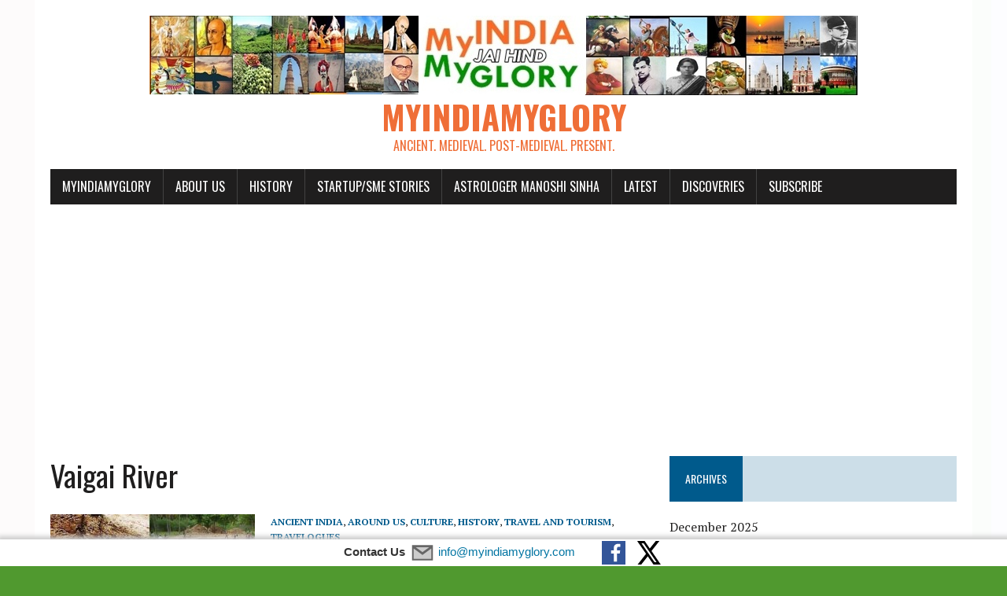

--- FILE ---
content_type: text/html; charset=utf-8
request_url: https://www.google.com/recaptcha/api2/aframe
body_size: 264
content:
<!DOCTYPE HTML><html><head><meta http-equiv="content-type" content="text/html; charset=UTF-8"></head><body><script nonce="q9JtooqJEob4HrXs_Xrwkg">/** Anti-fraud and anti-abuse applications only. See google.com/recaptcha */ try{var clients={'sodar':'https://pagead2.googlesyndication.com/pagead/sodar?'};window.addEventListener("message",function(a){try{if(a.source===window.parent){var b=JSON.parse(a.data);var c=clients[b['id']];if(c){var d=document.createElement('img');d.src=c+b['params']+'&rc='+(localStorage.getItem("rc::a")?sessionStorage.getItem("rc::b"):"");window.document.body.appendChild(d);sessionStorage.setItem("rc::e",parseInt(sessionStorage.getItem("rc::e")||0)+1);localStorage.setItem("rc::h",'1768536859789');}}}catch(b){}});window.parent.postMessage("_grecaptcha_ready", "*");}catch(b){}</script></body></html>

--- FILE ---
content_type: text/css
request_url: https://www.myindiamyglory.com/wp-content/uploads/custom-css-js/1147.css?v=7629
body_size: 54
content:
/******* Do not edit this file *******
Simple Custom CSS and JS - by Silkypress.com
Saved: Jan 29 2017 | 09:06:25 */
.logo-wrap {
    display: block;
    float: none;
    width: 100%;
    text-align: center;
}